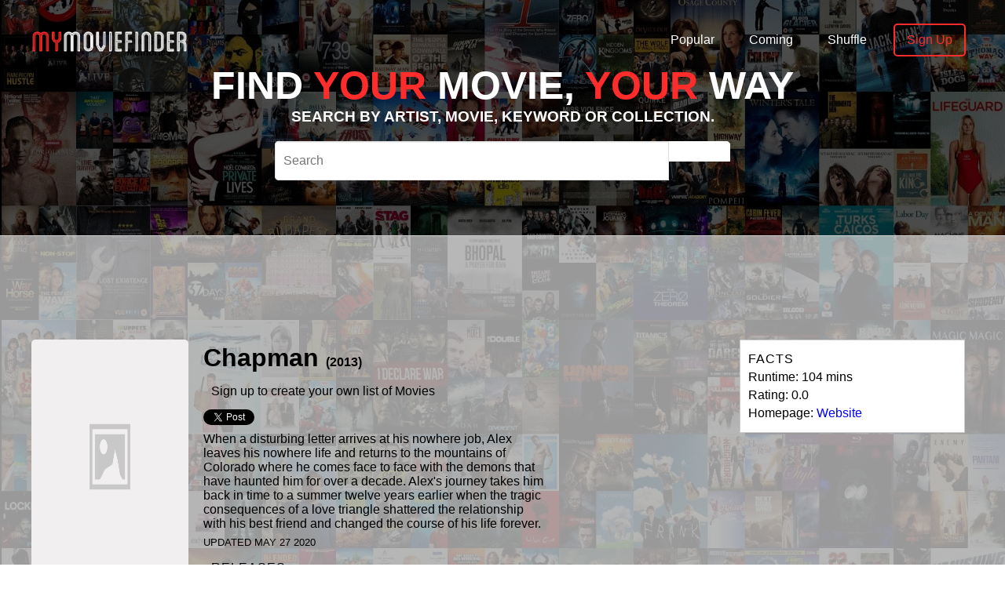

--- FILE ---
content_type: text/html; charset=UTF-8
request_url: https://mymoviefinder.com/movie/171696
body_size: 8413
content:
<!DOCTYPE html>
<html lang="en">
<head>
    <meta charset="utf-8">
    <meta http-equiv="X-UA-Compatible" content="IE=edge">
    <meta name="viewport" content="width=device-width, initial-scale=1">
    <meta name="csrf-token" content="Pi0O9VJrkbrIiYVWC6KAsF0OhbjOzVzAQ7Tk1tJ8">
    
    <title> Chapman  ::  My Movie Finder   </title>
    	<meta name="keywords" content=" mymoviefinder, recommendation, netflix" />
 
    		<meta name="author" content="Justin Owensby" />
	 
    	<meta name="description" content="When a disturbing letter arrives at his nowhere job, Alex leaves his nowhere life and returns to the mountains of Colorado where he comes face to face with the demons that have haunted him for over a decade. Alex&#039;s journey takes him back in time to a summer twelve years earlier when the tragic consequences of a love triangle shattered the relationship with his best friend and changed the course of his life forever." />


    
    <link rel="stylesheet" href="https://mymoviefinder.com/mymoviefinder/site/css/mymoviefinder-main.css" />
    <link rel="stylesheet" href="https://mymoviefinder.com/mymoviefinder/site/css/fonts.css">
        <link rel="stylesheet" href="https://mymoviefinder.com/mymoviefinder/site/css/flags.css">
		

    <style>
        </style>
    <!-- HTML5 shim and Respond.js for IE8 support of HTML5 elements and media queries -->
    <!-- WARNING: Respond.js doesn't work if you view the page via file:// -->
    <!--[if lt IE 9]>
    <script src="https://oss.maxcdn.com/html5shiv/3.7.2/html5shiv.min.js"></script>
    <script src="https://oss.maxcdn.com/respond/1.4.2/respond.min.js"></script>
    <![endif]-->

    <script src="https://html5shim.googlecode.com/svn/trunk/html5.js"></script>
    <link rel="shortcut icon" href="https://mymoviefinder.com/mymoviefinder/site/ico/favicon.png">
</head>
<body>
    <div id="wrap">
        <!--New Site -->
<div id="top" class="new-playground">
            <div id="menu2" style="display: none;">
                <div class="logo">
                    <a href="https://mymoviefinder.com"><img src="https://mymoviefinder.com/mymoviefinder/site/images/logob.png" width="150" alt="My Movie Finder - Logo"></a>
                </div>
                <ul id="menun2">
                    <li class="popularButton"><a href="https://mymoviefinder.com/popular">Popular</a></li>
                    <li class="comingButton"><a href="https://mymoviefinder.com/coming">Coming</a></li>
                    <li class="shuffleButton"><a href="https://mymoviefinder.com/random">Shuffle <span class="fontawesome-random"></span></a></li>
                    <li class="signup usermenu"> 
                                        <div class="text signup signuptoggle">Sign Up
                        
                    </div>
                        
                                        </li>
                </ul>
            </div>
            <div class="signup-div">
                <h2>Login</h2>
                <div style="display:inline">
                    <div class="signup-left">
                    <form method="post" action="https://mymoviefinder.com/auth/login" accept-charset="UTF-8" role="form">
                        <input type="hidden" name="_token" value="Pi0O9VJrkbrIiYVWC6KAsF0OhbjOzVzAQ7Tk1tJ8">
                        <label class="col-md-2 control-label" for="log">Email adress</label>
                        <input class="signup" tabindex="1" placeholder="email/username" type="text" name="log" id="log" value="">

                        <br>
                        <label for="password">
                            Password
                        </label>
                        <input class="signup" tabindex="2" placeholder="Password" type="password" name="password" id="password">
                        <br>
                       
                        <!-- .slideThree -->
                        <label>Remember Me</label>
                        <div class="slideThree"> 
                            <input type="hidden" name="remember" value="0">
                            <input tabindex="4" type="checkbox" value="1" id="slideThree" name="remember" checked />
                            <label for="slideThree"></label> 
                        </div>
                        <!-- end .slideThree -->

                        <br>
                        
                                                <br>

                        <button tabindex="3" type="submit" class="btn btn-primary">Login in</button>
                        <br>
                        <a class="btn btn-default" href="https://mymoviefinder.com/password/email">Forgot Password</a> 
                        <br>
                        New here? <a class="btn btn-default" href="https://mymoviefinder.com/auth/register"><span class="red">Sign Up.</span></a>     
                    </form>
                    </div>
                    <div class="signup-right social-div">
                        <img src="http://newtester.mymoviefinder.com/mymoviefinder/site/images/sqaureLogo.jpg" class="advert" alt="logo">
                    

                    </div>
                </div>
            </div>
            <div class="overlay2 signuptoggle"></div>
            <div id="top1">
                <div class="logo">
                    <a href="https://mymoviefinder.com"><img src="https://mymoviefinder.com/mymoviefinder/site/images/logow.png" width="200" alt="My Movie Finder - Logo"></a>
                </div>
                <ul id="menu">
                    <li class="popularButton"><a class="popularButton" href="https://mymoviefinder.com/popular">Popular</a></li>
                    <li class="comingButton"><a class="comingButton" href="https://mymoviefinder.com/coming">Coming</a></li>
                    <li class="shuffleButton"><a class="shuffleButton" href="https://mymoviefinder.com/random">Shuffle <span class="fontawesome-random"></span></a></li>
                    
                                        <li class="signup signuptoggle"><a >Sign Up</a></li>
                    
                </ul>

            </div>
        </div>
        <ul id="primary-signup" style="display: none;">
            <li><a href="https://mymoviefinder.com/account/profile"><span class="iconicfill-user"></span> Profile</a></li>
            <li><a href="https://mymoviefinder.com/auth/logout"><span class="fontawesome-external-link"> Logout</span></a></li>
        </ul>
        <main role="main" class="container">
          
                    </main>
        <div class="container">
            <div id="search-topOTHER">
<form id="searchMovie" class="form-inline" action="https://mymoviefinder.com/search" method="get">
      <div id="search-wrapOTHER">
      <div id="slogan">
        <h1>Find <span class="red">Your</span> Movie, <span class="red">Your</span> Way</h1>
        <h3>SEARCH BY ARTIST, MOVIE, KEYWORD OR COLLECTION.</h3>
      </div>
      <div id="search-barOTHER">
      <input type="text" placeholder="Search" id="search" name="search" pattern=".{1,}"
            ><ul id="search-list">
        <li onclick="searchMovie.submit();" class="search"><span class="iconicfill-arrow-right"><input type="submit" style="display:none"/></span>
        </li><li class="show-hide"><span class="iconicfill-equalizer"></span>
      </li></ul>
      </div>
      <br>
      <div id="search-filters" class="slidingDiv" style="display: none;">
        <span> Filters coming </span>
        <!--<span class="filter-title">search.timescale </span>
         search.from <input type="text" class="year-from time" name="startYear" id="startYear"> search.to <input type="text" class="year-to time" name="endYear" id="endYear"><br><br>
        <span class="filter-title">search.search </span>
        <ul id="movie-type">
          <li id="movie" onclick="searchMovie.submit();"><span class="iconicfill-movie"></span> search.movie
          </li><li id="actor" onclick="searchMovie.submit();"><span class="iconicfill-user"></span> search.actor
          </li><li id="collection" onclick="searchMovie.submit();"><span class="iconicfill-book"></span> search.collection
        </li></ul>-->
      </div>
      </div>
      </form>  
 
    </div>

            

<main class="movie-profile" itemscope itemtype="http://schema.org/Movie">
	<div class="movie-inner transparent" >
		<br>
		<style type="text/css">
	.movieAdvert {
		margin: auto;
    	width: 60%;
	}
</style> 
 

				<div class="movieAdvert">
		<script async src="//pagead2.googlesyndication.com/pagead/js/adsbygoogle.js"></script>
		<!-- ThefilmfinderAdvert -->
		<ins class="adsbygoogle"
		     style="display:inline-block;width:728px;height:90px"
		     data-ad-client="ca-pub-4676511367306728"
		     data-ad-slot="6826197319"></ins>
		<script>
		(adsbygoogle = window.adsbygoogle || []).push({});
		</script>
		</div>
				<div id="movie-left">
			<div class="inner">
				<div class="brief">
					<div class="inner">
						<div class="image">
							<img itemprop="image" src="https://mymoviefinder.com/img/placeholder.png" alt="Chapman">
													</div>

						<div class="summary">
							<h1 itemprop="name">Chapman <span style="font-size:50%">(2013)</span></h1>
							<div class="info-bar" style="padding:10px">
							 
							<div class="text signup signuptoggle">Sign up to create your own list of Movies</div>
														<br>
							</div>
							<div class="info-bar">
																																																								</div>
							<div class="overview">
							<div class="socialButton">
								<div class="g-plus" data-action="share" data-annotation="bubble" data-href="http://mymoviefinder.com/movie/171696"></div> <div class="fb-like" data-href="http://mymoviefinder.com/movie/171696" data-layout="button_count" data-action="like" data-show-faces="true" data-share="true"></div> <a class="twitter-share-button"
									   href="https://twitter.com/share"
									  data-url="http://mymoviefinder.com/movie/171696"
									  data-via="mymoviefinder"
									  data-text="Checking out this Movie Chapman">
									Tweet
									</a>
									<script>
									window.twttr=(function(d,s,id){var js,fjs=d.getElementsByTagName(s)[0],t=window.twttr||{};if(d.getElementById(id))return;js=d.createElement(s);js.id=id;js.src="https://platform.twitter.com/widgets.js";fjs.parentNode.insertBefore(js,fjs);t._e=[];t.ready=function(f){t._e.push(f);};return t;}(document,"script","twitter-wjs"));
									</script>
								</div>
								<p itemprop="description">When a disturbing letter arrives at his nowhere job, Alex leaves his nowhere life and returns to the mountains of Colorado where he comes face to face with the demons that have haunted him for over a decade. Alex&#039;s journey takes him back in time to a summer twelve years earlier when the tragic consequences of a love triangle shattered the relationship with his best friend and changed the course of his life forever.</p>
							</div>
							<div class="credits">
																<span class="creation-dates">Updated May 27 2020</span>
															</div>
														<section class="releases">
							<div class="inner">
								<h3 class="title">Releases: </h3>
																<div id="smallRelease" >
																														<a class="release-date" style="  text-transform: uppercase; font-size: 13px; letter-spacing: 1px; border: 1px solid #cacaca; margin-bottom:10px; min-width:86px;"><div itemprop="datePublished" content="2013-03-07" class="inner1" style="padding: 5px 10px; background: #000; color: #fff;">US - <div style="float:right" class="flag flag-us"></div></div><div class="inner2" style="padding: 5px 10px; background: #fff; color: #000;">2013-03-07</div></a>
											
																	</div>
								<div id="moreRelease" style="display: none;">
																			<a class="release-date" style="  text-transform: uppercase; font-size: 13px; letter-spacing: 1px; border: 1px solid #cacaca; margin-bottom:10px; min-width:86px;"><div itemprop="datePublished" content="2013-03-07" class="inner1" style="padding: 5px 10px; background: #000; color: #fff;">US - <div style="float:right" class="flag flag-us"></div></div><div class="inner2" style="padding: 5px 10px; background: #fff; color: #000;">2013-03-07</div></a>	
																	</div>
								<div id="releaseButton">		
									<hr>
									<p style="text-align:center;cursor: pointer;"> <span id="moreReleaseButton">More</span><span style="display: none;cursor: pointer;" id="smallReleaseButton">Less</span> Releases</p>
								</div>
							</div>
						</section>
															
						</div>
					</div>
				</div>
							</div>
		</div>
		<div id="movie-right">
			<section class="tags facts">
				<div class="inner">
										<h3 class="title">FACTS</h3>
										<span class="fact" itemprop="duration" >Runtime: 104 mins</span>
																									<span class="fact">Rating: 0.0</span>
																									<span class="fact">Homepage: <a href="http://chapmanmovie.com/" itemprop="url" style="color: blue;">Website</a></span>
														</div>
			</section>
			<section class="maftServiceMovie facts">
				<div class="movieServiceID" id="movieServiceID" style="display:none">171696</div>
			</section>
													
		</div>
		<br><br>
		<style type="text/css">
	.movieAdvert {
		margin: auto;
    	width: 60%;
	}
</style> 
 

				<div class="movieAdvert">
		<script async src="//pagead2.googlesyndication.com/pagead/js/adsbygoogle.js"></script>
		<!-- ThefilmfinderAdvert -->
		<ins class="adsbygoogle"
		     style="display:inline-block;width:728px;height:90px"
		     data-ad-client="ca-pub-4676511367306728"
		     data-ad-slot="6826197319"></ins>
		<script>
		(adsbygoogle = window.adsbygoogle || []).push({});
		</script>
		</div>
				
	</div>

	<div class="movie-inner">
			<section class="persons">
			<div class="inner">
				<br>
				<h3 class="title">Cast</h3>
				<div class="person-holder">
																						<div id="smallCast" >
																								<article class="person">
							<a href="https://mymoviefinder.com/person/19190">
							<div class="image">
								<img alt="Dennis Haskins" src="http://image.tmdb.org/t/p/w92/hcC0zWG5iyl6rJBCEbP98mn5HTu.jpg">
							</div>
							</a>
							<h5 itemprop="name"><span itemprop="actor" itemscope itemtype="http://schema.org/Person">Dennis Haskins</span></h5>
							<h6>Father</h6>
						</article>
																																																					<article class="person">
							<a href="https://mymoviefinder.com/person/35769">
							<div class="image">
								<img alt="Christopher Masterson" src="http://image.tmdb.org/t/p/w92/gz0GFQmLLjo6Q9Gvf1rKdZd2XhM.jpg">
							</div>
							</a>
							<h5 itemprop="name"><span itemprop="actor" itemscope itemtype="http://schema.org/Person">Christopher Masterson</span></h5>
							<h6>Paul Holt</h6>
						</article>
																																																					<article class="person">
							<a href="https://mymoviefinder.com/person/40431">
							<div class="image">
								<img alt="Catherine Bach" src="http://image.tmdb.org/t/p/w92/nVdEzObWsdIcjHD9buogB1deemB.jpg">
							</div>
							</a>
							<h5 itemprop="name"><span itemprop="actor" itemscope itemtype="http://schema.org/Person">Catherine Bach</span></h5>
							<h6>Mother</h6>
						</article>
																																																					<article class="person">
							<a href="https://mymoviefinder.com/person/82577">
							<div class="image">
								<img alt="Jesse Johnson" src="http://image.tmdb.org/t/p/w92/g2XXdo9klbxA03SRd21UeZmysQc.jpg">
							</div>
							</a>
							<h5 itemprop="name"><span itemprop="actor" itemscope itemtype="http://schema.org/Person">Jesse Johnson</span></h5>
							<h6>Alex Fletcher</h6>
						</article>
																																																					<article class="person">
							<a href="https://mymoviefinder.com/person/202845">
							<div class="image">
								<img alt="Christine Woods" src="http://image.tmdb.org/t/p/w92/xTudLOqY0yxwV84lRQFYAKLzkDj.jpg">
							</div>
							</a>
							<h5 itemprop="name"><span itemprop="actor" itemscope itemtype="http://schema.org/Person">Christine Woods</span></h5>
							<h6>Claire</h6>
						</article>
																																																					<article class="person">
							<a href="https://mymoviefinder.com/person/206269">
							<div class="image">
								<img alt="Jordan Potter" src="https://mymoviefinder.com/img/missing.png">
							</div>
							</a>
							<h5 itemprop="name"><span itemprop="actor" itemscope itemtype="http://schema.org/Person">Jordan Potter</span></h5>
							<h6>Young Alex Fletcher</h6>
						</article>
																																																					<article class="person">
							<a href="https://mymoviefinder.com/person/1036681">
							<div class="image">
								<img alt="Caitlin Thompson" src="http://image.tmdb.org/t/p/w92/uBVmkOQRXnFFMaqB9jXPIxWn0qP.jpg">
							</div>
							</a>
							<h5 itemprop="name"><span itemprop="actor" itemscope itemtype="http://schema.org/Person">Caitlin Thompson</span></h5>
							<h6>Marie</h6>
						</article>
																																																					<article class="person">
							<a href="https://mymoviefinder.com/person/1162677">
							<div class="image">
								<img alt="Alex Saxon" src="http://image.tmdb.org/t/p/w92/v4eICfty5kPPGXmmWQxU80Xochz.jpg">
							</div>
							</a>
							<h5 itemprop="name"><span itemprop="actor" itemscope itemtype="http://schema.org/Person">Alex Saxon</span></h5>
							<h6>Young Paul Holt</h6>
						</article>
																									</div>
																																																																												

																												<div id="moreCast" style="display: none;">
							
												<article class="person">
							<a href="https://mymoviefinder.com/person/19190">
							<div class="image">
								<img alt="Dennis Haskins" src="http://image.tmdb.org/t/p/w92/hcC0zWG5iyl6rJBCEbP98mn5HTu.jpg">
							</div>
							</a>
							<h5 itemprop="name"><span itemprop="actor" itemscope itemtype="http://schema.org/Person">Dennis Haskins</span></h5>
							<h6>Father</h6>
						</article>
						
																	
												
												<article class="person">
							<a href="https://mymoviefinder.com/person/35769">
							<div class="image">
								<img alt="Christopher Masterson" src="http://image.tmdb.org/t/p/w92/gz0GFQmLLjo6Q9Gvf1rKdZd2XhM.jpg">
							</div>
							</a>
							<h5 itemprop="name"><span itemprop="actor" itemscope itemtype="http://schema.org/Person">Christopher Masterson</span></h5>
							<h6>Paul Holt</h6>
						</article>
						
																	
												
												<article class="person">
							<a href="https://mymoviefinder.com/person/40431">
							<div class="image">
								<img alt="Catherine Bach" src="http://image.tmdb.org/t/p/w92/nVdEzObWsdIcjHD9buogB1deemB.jpg">
							</div>
							</a>
							<h5 itemprop="name"><span itemprop="actor" itemscope itemtype="http://schema.org/Person">Catherine Bach</span></h5>
							<h6>Mother</h6>
						</article>
						
																	
												
												<article class="person">
							<a href="https://mymoviefinder.com/person/82577">
							<div class="image">
								<img alt="Jesse Johnson" src="http://image.tmdb.org/t/p/w92/g2XXdo9klbxA03SRd21UeZmysQc.jpg">
							</div>
							</a>
							<h5 itemprop="name"><span itemprop="actor" itemscope itemtype="http://schema.org/Person">Jesse Johnson</span></h5>
							<h6>Alex Fletcher</h6>
						</article>
						
																	
												
												<article class="person">
							<a href="https://mymoviefinder.com/person/202845">
							<div class="image">
								<img alt="Christine Woods" src="http://image.tmdb.org/t/p/w92/xTudLOqY0yxwV84lRQFYAKLzkDj.jpg">
							</div>
							</a>
							<h5 itemprop="name"><span itemprop="actor" itemscope itemtype="http://schema.org/Person">Christine Woods</span></h5>
							<h6>Claire</h6>
						</article>
						
																	
												
												<article class="person">
							<a href="https://mymoviefinder.com/person/206269">
							<div class="image">
								<img alt="Jordan Potter" src="https://mymoviefinder.com/img/missing.png">
							</div>
							</a>
							<h5 itemprop="name"><span itemprop="actor" itemscope itemtype="http://schema.org/Person">Jordan Potter</span></h5>
							<h6>Young Alex Fletcher</h6>
						</article>
						
																	
												
												<article class="person">
							<a href="https://mymoviefinder.com/person/1036681">
							<div class="image">
								<img alt="Caitlin Thompson" src="http://image.tmdb.org/t/p/w92/uBVmkOQRXnFFMaqB9jXPIxWn0qP.jpg">
							</div>
							</a>
							<h5 itemprop="name"><span itemprop="actor" itemscope itemtype="http://schema.org/Person">Caitlin Thompson</span></h5>
							<h6>Marie</h6>
						</article>
						
																	
												
												<article class="person">
							<a href="https://mymoviefinder.com/person/1162677">
							<div class="image">
								<img alt="Alex Saxon" src="http://image.tmdb.org/t/p/w92/v4eICfty5kPPGXmmWQxU80Xochz.jpg">
							</div>
							</a>
							<h5 itemprop="name"><span itemprop="actor" itemscope itemtype="http://schema.org/Person">Alex Saxon</span></h5>
							<h6>Young Paul Holt</h6>
						</article>
						
																	
												
												<article class="person">
							<a href="https://mymoviefinder.com/person/1162678">
							<div class="image">
								<img alt="Greg Lang" src="https://mymoviefinder.com/img/missing.png">
							</div>
							</a>
							<h5 itemprop="name"><span itemprop="actor" itemscope itemtype="http://schema.org/Person">Greg Lang</span></h5>
							<h6>Flint Beckett</h6>
						</article>
						
																	
												
												<article class="person">
							<a href="https://mymoviefinder.com/person/1162679">
							<div class="image">
								<img alt="Nelly Weiser" src="https://mymoviefinder.com/img/missing.png">
							</div>
							</a>
							<h5 itemprop="name"><span itemprop="actor" itemscope itemtype="http://schema.org/Person">Nelly Weiser</span></h5>
							<h6>Sailor</h6>
						</article>
						
													</div>
																	
						
					<div id="castButton">		
					<hr>
					<p style="text-align:center;cursor: pointer;"> <span id="moreCastButton">More</span><span style="display: none;cursor: pointer;" id="smallCastButton">Less</span> Cast</p>
					</div>
									</div>
			</div>
		</section>	
					
		<section class="persons">
			<div class="inner">
				<h3 class="title">Crew</h3>
				<div class="person-holder">
																						<div id="smallCrew" >
																									<article class="person" >
								<a href="https://mymoviefinder.com/person/1154212">
								<div class="image">
									<img alt="Justin Owensby" src="https://mymoviefinder.com/img/missing.png">
								</div>
								</a>
																	<h5 itemprop="name"><span itemprop="director" itemscope itemtype="http://schema.org/Person">Justin Owensby</span></h5>
																<h6>Director</h6>
							</article>
																																																							<article class="person" >
								<a href="https://mymoviefinder.com/person/1154212">
								<div class="image">
									<img alt="Justin Owensby" src="https://mymoviefinder.com/img/missing.png">
								</div>
								</a>
																	<h5>Justin Owensby</h5>
																<h6>Writer</h6>
							</article>
																																																							<article class="person" >
								<a href="https://mymoviefinder.com/person/1162676">
								<div class="image">
									<img alt="Sean Stiegemeier" src="https://mymoviefinder.com/img/missing.png">
								</div>
								</a>
																	<h5>Sean Stiegemeier</h5>
																<h6>Director of Photography</h6>
							</article>
																																							</div>
			</div>
		</section>
			</div>
	<div class="movie-inner">
				<div class="recommended">
			<div class="inner">
				<h3 class="title">If you liked this then you may like:</h3>
				<div id="scroller">
															<a href="https://mymoviefinder.com/movie/73" data-tooltip="American History X">

							<img src="http://image.tmdb.org/t/p/w154/c2gsmSQ2Cqv8zosqKOCwRS0GFBS.jpg" 
							     alt="American History X" />
							     
							<div class="servicesOverlay">
								<div class="hidden serviceOverlayChecker">73</div>
							</div>
						</a>
																				<a href="https://mymoviefinder.com/movie/1408" data-tooltip="Cutthroat Island">

							<img src="http://image.tmdb.org/t/p/w154/hYdeBZ4BFXivdouxLfQGWNE6zRx.jpg" 
							     alt="Cutthroat Island" />
							     
							<div class="servicesOverlay">
								<div class="hidden serviceOverlayChecker">1408</div>
							</div>
						</a>
																				<a href="https://mymoviefinder.com/movie/4248" data-tooltip="Scary Movie 2">

							<img src="http://image.tmdb.org/t/p/w154/7Eb1JWK0Cb0rbfsYjwfc9g0PbQH.jpg" 
							     alt="Scary Movie 2" />
							     
							<div class="servicesOverlay">
								<div class="hidden serviceOverlayChecker">4248</div>
							</div>
						</a>
																				<a href="https://mymoviefinder.com/movie/4990" data-tooltip="Hustle">

							<img src="http://image.tmdb.org/t/p/w154/6w9KP88HH4SDLE8DlghTAGwrTHw.jpg" 
							     alt="Hustle" />
							     
							<div class="servicesOverlay">
								<div class="hidden serviceOverlayChecker">4990</div>
							</div>
						</a>
																				<a href="https://mymoviefinder.com/movie/8348" data-tooltip="Thunderbolt and Lightfoot">

							<img src="http://image.tmdb.org/t/p/w154/kxdlrXO8VyDxv2Rm3xDqruseJsu.jpg" 
							     alt="Thunderbolt and Lightfoot" />
							     
							<div class="servicesOverlay">
								<div class="hidden serviceOverlayChecker">8348</div>
							</div>
						</a>
																				<a href="https://mymoviefinder.com/movie/8874" data-tooltip="My Best Friend&#039;s Wedding">

							<img src="http://image.tmdb.org/t/p/w154/6SHRBJG4xVQXmjEG25sUelVsxhE.jpg" 
							     alt="My Best Friend&#039;s Wedding" />
							     
							<div class="servicesOverlay">
								<div class="hidden serviceOverlayChecker">8874</div>
							</div>
						</a>
																				<a href="https://mymoviefinder.com/movie/10473" data-tooltip="DragonHeart: A New Beginning">

							<img src="http://image.tmdb.org/t/p/w154/t7UTNBmQnMt1tNAeAPTI0GVOSbv.jpg" 
							     alt="DragonHeart: A New Beginning" />
							     
							<div class="servicesOverlay">
								<div class="hidden serviceOverlayChecker">10473</div>
							</div>
						</a>
																				<a href="https://mymoviefinder.com/movie/11068" data-tooltip="Singles">

							<img src="http://image.tmdb.org/t/p/w154/lBbgfTM6k4Pejcmdyz3tN0OKN4t.jpg" 
							     alt="Singles" />
							     
							<div class="servicesOverlay">
								<div class="hidden serviceOverlayChecker">11068</div>
							</div>
						</a>
																				<a href="https://mymoviefinder.com/movie/11950" data-tooltip="Cannonball Run II">

							<img src="http://image.tmdb.org/t/p/w154/sdXjbUcdESA5CKCyez6A29c2vq3.jpg" 
							     alt="Cannonball Run II" />
							     
							<div class="servicesOverlay">
								<div class="hidden serviceOverlayChecker">11950</div>
							</div>
						</a>
																				<a href="https://mymoviefinder.com/movie/16392" data-tooltip="Redline">

							<img src="http://image.tmdb.org/t/p/w154/1aCkFR2kxbortPsu3SCQf1A1Y9p.jpg" 
							     alt="Redline" />
							     
							<div class="servicesOverlay">
								<div class="hidden serviceOverlayChecker">16392</div>
							</div>
						</a>
																				<a href="https://mymoviefinder.com/movie/25450" data-tooltip="Ratko: The Dictator&#039;s Son">

							<img src="http://image.tmdb.org/t/p/w154/nSOZtDVDBNjrMnA9B3cBhY4jU8a.jpg" 
							     alt="Ratko: The Dictator&#039;s Son" />
							     
							<div class="servicesOverlay">
								<div class="hidden serviceOverlayChecker">25450</div>
							</div>
						</a>
																				<a href="https://mymoviefinder.com/movie/27243" data-tooltip="Dragons: A Fantasy Made Real">

							<img src="http://image.tmdb.org/t/p/w154/xVHFEOwGiCKN0T9pL7bw8wGlmPT.jpg" 
							     alt="Dragons: A Fantasy Made Real" />
							     
							<div class="servicesOverlay">
								<div class="hidden serviceOverlayChecker">27243</div>
							</div>
						</a>
																				<a href="https://mymoviefinder.com/movie/31687" data-tooltip="Circle of Eight">

							<img src="http://image.tmdb.org/t/p/w154/aQkQ65rolyT1JS5AZulcthY3Dkq.jpg" 
							     alt="Circle of Eight" />
							     
							<div class="servicesOverlay">
								<div class="hidden serviceOverlayChecker">31687</div>
							</div>
						</a>
																				<a href="https://mymoviefinder.com/movie/34549" data-tooltip="Max Keeble&#039;s Big Move">

							<img src="http://image.tmdb.org/t/p/w154/j5siby2i6iwaEdO1d5Rs2oICtiE.jpg" 
							     alt="Max Keeble&#039;s Big Move" />
							     
							<div class="servicesOverlay">
								<div class="hidden serviceOverlayChecker">34549</div>
							</div>
						</a>
																				<a href="https://mymoviefinder.com/movie/50646" data-tooltip="Crazy, Stupid, Love.">

							<img src="http://image.tmdb.org/t/p/w154/ep5ZVeP8e05VSsXVaQVy70cYOxL.jpg" 
							     alt="Crazy, Stupid, Love." />
							     
							<div class="servicesOverlay">
								<div class="hidden serviceOverlayChecker">50646</div>
							</div>
						</a>
																				<a href="https://mymoviefinder.com/movie/66853" data-tooltip="Rage and Honor">

							<img src="http://image.tmdb.org/t/p/w154/knBoDOSqflA66wxlWvY44z7yc55.jpg" 
							     alt="Rage and Honor" />
							     
							<div class="servicesOverlay">
								<div class="hidden serviceOverlayChecker">66853</div>
							</div>
						</a>
																				<a href="https://mymoviefinder.com/movie/71429" data-tooltip="What&#039;s a Bear For?">

							<img src="http://image.tmdb.org/t/p/w154/gpeq4Mm8XLK6PQyeDQKVj8O0Y1R.jpg" 
							     alt="What&#039;s a Bear For?" />
							     
							<div class="servicesOverlay">
								<div class="hidden serviceOverlayChecker">71429</div>
							</div>
						</a>
																				<a href="https://mymoviefinder.com/movie/74024" data-tooltip="Prey">

							<img src="https://mymoviefinder.com/img/placeholder.png" alt="Prey" />
							     
							<div class="servicesOverlay">
								<div class="hidden serviceOverlayChecker">74024</div>
							</div>
						</a>
																				<a href="https://mymoviefinder.com/movie/74110" data-tooltip="Crazed">

							<img src="https://mymoviefinder.com/img/placeholder.png" alt="Crazed" />
							     
							<div class="servicesOverlay">
								<div class="hidden serviceOverlayChecker">74110</div>
							</div>
						</a>
																				<a href="https://mymoviefinder.com/movie/90686" data-tooltip="Proud American">

							<img src="https://mymoviefinder.com/img/placeholder.png" alt="Proud American" />
							     
							<div class="servicesOverlay">
								<div class="hidden serviceOverlayChecker">90686</div>
							</div>
						</a>
																				<a href="https://mymoviefinder.com/movie/102506" data-tooltip="Luke and Brie Are on a First Date">

							<img src="http://image.tmdb.org/t/p/w154/iPvMwdptHV42h2JXn7aI27hXla1.jpg" 
							     alt="Luke and Brie Are on a First Date" />
							     
							<div class="servicesOverlay">
								<div class="hidden serviceOverlayChecker">102506</div>
							</div>
						</a>
																				<a href="https://mymoviefinder.com/movie/104055" data-tooltip="Going Down">

							<img src="https://mymoviefinder.com/img/placeholder.png" alt="Going Down" />
							     
							<div class="servicesOverlay">
								<div class="hidden serviceOverlayChecker">104055</div>
							</div>
						</a>
																				<a href="https://mymoviefinder.com/movie/110679" data-tooltip="Street Justice">

							<img src="http://image.tmdb.org/t/p/w154/2R8jXMloeAABN5JMAEUpI1CMx7F.jpg" 
							     alt="Street Justice" />
							     
							<div class="servicesOverlay">
								<div class="hidden serviceOverlayChecker">110679</div>
							</div>
						</a>
																				<a href="https://mymoviefinder.com/movie/111244" data-tooltip="The Dukes of Hazzard: Hazzard in Hollywood">

							<img src="http://image.tmdb.org/t/p/w154/dOtOxF4fXBSgeiA2swtOmFMjzVq.jpg" 
							     alt="The Dukes of Hazzard: Hazzard in Hollywood" />
							     
							<div class="servicesOverlay">
								<div class="hidden serviceOverlayChecker">111244</div>
							</div>
						</a>
																				<a href="https://mymoviefinder.com/movie/113028" data-tooltip="Stacy&#039;s Mom">

							<img src="http://image.tmdb.org/t/p/w154/mdZaIQCs7KddxolHjDZAh7QPkTw.jpg" 
							     alt="Stacy&#039;s Mom" />
							     
							<div class="servicesOverlay">
								<div class="hidden serviceOverlayChecker">113028</div>
							</div>
						</a>
																				<a href="https://mymoviefinder.com/movie/116138" data-tooltip="The Midnight Man">

							<img src="http://image.tmdb.org/t/p/w154/p7xBgzUWFaNI16W6gDl3eUs5TyU.jpg" 
							     alt="The Midnight Man" />
							     
							<div class="servicesOverlay">
								<div class="hidden serviceOverlayChecker">116138</div>
							</div>
						</a>
																				<a href="https://mymoviefinder.com/movie/130692" data-tooltip="Walking the Halls">

							<img src="http://image.tmdb.org/t/p/w154/vYVC8gqzo3nHQRSaRVOWkza0cud.jpg" 
							     alt="Walking the Halls" />
							     
							<div class="servicesOverlay">
								<div class="hidden serviceOverlayChecker">130692</div>
							</div>
						</a>
																				<a href="https://mymoviefinder.com/movie/150136" data-tooltip="The Back-up Bride">

							<img src="http://image.tmdb.org/t/p/w154/oYd5sSNVLxEYs8zXUoTqtUuXgdJ.jpg" 
							     alt="The Back-up Bride" />
							     
							<div class="servicesOverlay">
								<div class="hidden serviceOverlayChecker">150136</div>
							</div>
						</a>
																				<a href="https://mymoviefinder.com/movie/150329" data-tooltip="The Dukes of Hazzard: Reunion!">

							<img src="http://image.tmdb.org/t/p/w154/caaBvuhEGxtpgXyb4zpiQeAxXWU.jpg" 
							     alt="The Dukes of Hazzard: Reunion!" />
							     
							<div class="servicesOverlay">
								<div class="hidden serviceOverlayChecker">150329</div>
							</div>
						</a>
																				<a href="https://mymoviefinder.com/movie/188161" data-tooltip="A Million Ways to Die in the West">

							<img src="http://image.tmdb.org/t/p/w154/n9SicwnoNGWBwE75le27sUhCLMm.jpg" 
							     alt="A Million Ways to Die in the West" />
							     
							<div class="servicesOverlay">
								<div class="hidden serviceOverlayChecker">188161</div>
							</div>
						</a>
																				<a href="https://mymoviefinder.com/movie/194759" data-tooltip="Reel Horror">

							<img src="http://image.tmdb.org/t/p/w154/nj4zhdhm8sUGchSpLY9yYZITUxh.jpg" 
							     alt="Reel Horror" />
							     
							<div class="servicesOverlay">
								<div class="hidden serviceOverlayChecker">194759</div>
							</div>
						</a>
																				<a href="https://mymoviefinder.com/movie/202968" data-tooltip="Driving Force">

							<img src="https://mymoviefinder.com/img/placeholder.png" alt="Driving Force" />
							     
							<div class="servicesOverlay">
								<div class="hidden serviceOverlayChecker">202968</div>
							</div>
						</a>
																				<a href="https://mymoviefinder.com/movie/218650" data-tooltip="Invasion of the Space Preachers">

							<img src="http://image.tmdb.org/t/p/w154/tPiXx4D98x8Mxc1SQz95fsWss74.jpg" 
							     alt="Invasion of the Space Preachers" />
							     
							<div class="servicesOverlay">
								<div class="hidden serviceOverlayChecker">218650</div>
							</div>
						</a>
																				<a href="https://mymoviefinder.com/movie/290696" data-tooltip="Dysmorphia">

							<img src="https://mymoviefinder.com/img/placeholder.png" alt="Dysmorphia" />
							     
							<div class="servicesOverlay">
								<div class="hidden serviceOverlayChecker">290696</div>
							</div>
						</a>
																				<a href="https://mymoviefinder.com/movie/291405" data-tooltip="The Breakup Girl">

							<img src="https://mymoviefinder.com/img/placeholder.png" alt="The Breakup Girl" />
							     
							<div class="servicesOverlay">
								<div class="hidden serviceOverlayChecker">291405</div>
							</div>
						</a>
																				<a href="https://mymoviefinder.com/movie/303623" data-tooltip="Hello Ladies: The Movie">

							<img src="http://image.tmdb.org/t/p/w154/s8vjHhKNn8gRzEJGGfNf1IhjfSW.jpg" 
							     alt="Hello Ladies: The Movie" />
							     
							<div class="servicesOverlay">
								<div class="hidden serviceOverlayChecker">303623</div>
							</div>
						</a>
																				<a href="https://mymoviefinder.com/movie/305342" data-tooltip="Dean">

							<img src="http://image.tmdb.org/t/p/w154/8cEQV6zMkk7Wfe8NKeuyYLD34b2.jpg" 
							     alt="Dean" />
							     
							<div class="servicesOverlay">
								<div class="hidden serviceOverlayChecker">305342</div>
							</div>
						</a>
																				<a href="https://mymoviefinder.com/movie/335629" data-tooltip="The Butcher&#039;s Daughter">

							<img src="https://mymoviefinder.com/img/placeholder.png" alt="The Butcher&#039;s Daughter" />
							     
							<div class="servicesOverlay">
								<div class="hidden serviceOverlayChecker">335629</div>
							</div>
						</a>
																				<a href="https://mymoviefinder.com/movie/352463" data-tooltip="Hiroshima Maiden">

							<img src="http://image.tmdb.org/t/p/w154/1SFCYT6H8AecN5xpT1xXwwxKfdc.jpg" 
							     alt="Hiroshima Maiden" />
							     
							<div class="servicesOverlay">
								<div class="hidden serviceOverlayChecker">352463</div>
							</div>
						</a>
																				<a href="https://mymoviefinder.com/movie/354401" data-tooltip="Criminal Act">

							<img src="http://image.tmdb.org/t/p/w154/taZuLFbF33wQMJQOVOrbaSEtecn.jpg" 
							     alt="Criminal Act" />
							     
							<div class="servicesOverlay">
								<div class="hidden serviceOverlayChecker">354401</div>
							</div>
						</a>
																				<a href="https://mymoviefinder.com/movie/371005" data-tooltip="Up on the Wooftop">

							<img src="http://image.tmdb.org/t/p/w154/hNZz1wSW1ol15WgSoyJX03HBAz6.jpg" 
							     alt="Up on the Wooftop" />
							     
							<div class="servicesOverlay">
								<div class="hidden serviceOverlayChecker">371005</div>
							</div>
						</a>
																				<a href="https://mymoviefinder.com/movie/371442" data-tooltip="Bad Roomies">

							<img src="http://image.tmdb.org/t/p/w154/abOmCSiR4ZEiOWiO5ESyzccQ2bC.jpg" 
							     alt="Bad Roomies" />
							     
							<div class="servicesOverlay">
								<div class="hidden serviceOverlayChecker">371442</div>
							</div>
						</a>
																				<a href="https://mymoviefinder.com/movie/381003" data-tooltip="Before the Sun Explodes">

							<img src="http://image.tmdb.org/t/p/w154/fzDQzFukm2grnRBfBJVVpmaoziC.jpg" 
							     alt="Before the Sun Explodes" />
							     
							<div class="servicesOverlay">
								<div class="hidden serviceOverlayChecker">381003</div>
							</div>
						</a>
																				<a href="https://mymoviefinder.com/movie/412469" data-tooltip="My Best Friend">

							<img src="http://image.tmdb.org/t/p/w154/auxGkWA9GpUNbIGCMbhH0NRIqMw.jpg" 
							     alt="My Best Friend" />
							     
							<div class="servicesOverlay">
								<div class="hidden serviceOverlayChecker">412469</div>
							</div>
						</a>
																				<a href="https://mymoviefinder.com/movie/413462" data-tooltip="Deadly Intentions">

							<img src="http://image.tmdb.org/t/p/w154/apyViz0F1U2ziuJ5y1O5T82dViH.jpg" 
							     alt="Deadly Intentions" />
							     
							<div class="servicesOverlay">
								<div class="hidden serviceOverlayChecker">413462</div>
							</div>
						</a>
																				<a href="https://mymoviefinder.com/movie/425591" data-tooltip="I Don&#039;t Feel at Home in This World Anymore">

							<img src="http://image.tmdb.org/t/p/w154/1stdUlXBc3nxqhdWvZ6wWWEbCQW.jpg" 
							     alt="I Don&#039;t Feel at Home in This World Anymore" />
							     
							<div class="servicesOverlay">
								<div class="hidden serviceOverlayChecker">425591</div>
							</div>
						</a>
																				<a href="https://mymoviefinder.com/movie/429238" data-tooltip="Coin Heist">

							<img src="http://image.tmdb.org/t/p/w154/6xnUDsQT2PoIdmdmh8jngh5Wacj.jpg" 
							     alt="Coin Heist" />
							     
							<div class="servicesOverlay">
								<div class="hidden serviceOverlayChecker">429238</div>
							</div>
						</a>
																				<a href="https://mymoviefinder.com/movie/434203" data-tooltip="Newness">

							<img src="http://image.tmdb.org/t/p/w154/zgBvMGisJpf4nMuO2yoNt7ZVR2q.jpg" 
							     alt="Newness" />
							     
							<div class="servicesOverlay">
								<div class="hidden serviceOverlayChecker">434203</div>
							</div>
						</a>
																				<a href="https://mymoviefinder.com/movie/436053" data-tooltip="Stray">

							<img src="http://image.tmdb.org/t/p/w154/8VSYeEs9W55V8bMaIo365ch7uE8.jpg" 
							     alt="Stray" />
							     
							<div class="servicesOverlay">
								<div class="hidden serviceOverlayChecker">436053</div>
							</div>
						</a>
																				<a href="https://mymoviefinder.com/movie/457402" data-tooltip="The Book of Fire">

							<img src="http://image.tmdb.org/t/p/w154/iSkwee0buA8tq5BW3edbLehVRiM.jpg" 
							     alt="The Book of Fire" />
							     
							<div class="servicesOverlay">
								<div class="hidden serviceOverlayChecker">457402</div>
							</div>
						</a>
													</div>
			</div>
		</div>
			
	</div>			
</main>
           
        </div>
       
    </div> <!-- End of Wrapper-->
    
    <div id="mask"></div>
    <!-- Footer -->
    <div id="footer" class="footer">
        <div class="footerLeft">
        <ul>
                <li><a href="https://mymoviefinder.com/about">About Us</a></li>
                <li><a href="https://mymoviefinder.com/contact/create">Contact Us</a></li>
                <li><a href="https://mymoviefinder.com/updates">Updates</a></li>
                <li><a href="//www.iubenda.com/privacy-policy/273662" class="iubenda-white iub-legal-only iubenda-embed" title="Privacy Policy">Privacy Policy</a></li>
             </ul>
        </div>
        <div class="footerRight">
            <p class="muted credit linkfonts">&copy; 2015 My Movie Finder sister site to The Film Finder. All rights reserved.</p>
        </div>
        <div class="fotterMiddle">
            <ul>
                <li><a href="https://plus.google.com/+Mymoviefinder1" rel="publisher"><span class="fontawesome-google-plus-sign"></span> Google+</a></li>
                <li><a href="https://www.facebook.com/MyMovieFinder" rel="publisher"><span class="fontawesome-facebook-sign"></span> Facebook</a></li>
                <li><a href="https://twitter.com/mymoviefinder" rel="publisher"><span class="fontawesome-twitter-sign"></span> Twitter</a></li>
            </ul>
        </div>
    </div>
    <div id="websiteurl" style="display:none">http://mymoviefinder.com</div><!-- Scripts -->
<script type="text/javascript" src="https://code.jquery.com/jquery-latest.min.js "></script>
<script type="text/javascript" src="https://mymoviefinder.com/mymoviefinder/site/js/mymoviefinder-navigation.js"></script>

<script type="text/javascript" src="https://cdnjs.cloudflare.com/ajax/libs/typeahead.js/0.9.3/typeahead.min.js"></script>
<script type="text/javascript" src="https://mymoviefinder.com/mymoviefinder/site/js/typeahead.js"></script>   
<script type="text/javascript">(function (w,d) {var loader = function () {var s = d.createElement("script"), tag = d.getElementsByTagName("script")[0]; s.src = "//cdn.iubenda.com/iubenda.js"; tag.parentNode.insertBefore(s,tag);}; if(w.addEventListener){w.addEventListener("load", loader, false);}else if(w.attachEvent){w.attachEvent("onload", loader);}else{w.onload = loader;}})(window, document);</script>
<script type="text/javascript" async defer src="https://apis.google.com/js/platform.js?publisherid=112359518235087795028"></script>
<script src="https://apis.google.com/js/platform.js" async defer>
  //{lang: 'en-GB'}
</script>
<script type="text/javascript" src="https://mymoviefinder.com/mymoviefinder/site/js/bootstrap.min.js"></script>
<script type="text/javascript" src="https://mymoviefinder.com/mymoviefinder/site/js/main.js"></script>
	<!--<script type="text/javascript" src="http://mymoviefinder.com/assets/site/js/jquery-ui.min.js"></script> -->
	<script type="text/javascript" src="https://mymoviefinder.com/mymoviefinder/site/js/movie/jquery-ui-1.10.3.custom.min.js"></script>
	
	<script type="text/javascript" src="https://mymoviefinder.com/mymoviefinder/site/js/movie/jquery.mousewheel.min.js"></script>
	<script type="text/javascript" src="https://mymoviefinder.com/mymoviefinder/site/js/movie/jquery.kinetic.min.js"></script>
	<script type="text/javascript" src="https://mymoviefinder.com/mymoviefinder/site/js/movie/jquery.smoothdivscroll-1.3-min.js"></script>
	<script type="text/javascript" src="https://mymoviefinder.com/mymoviefinder/site/js/maftNetflix.js"></script>
	<script type="text/javascript">
		// Initialize the scroller
		$(document).ready(function () {
			// None of the options are set
			$("div#scroller").smoothDivScroll({
				autoScrollingMode: false,
				touchScrolling: true,
				hotspotScrollingStep: 5,
				mousewheelScrollingStep: 45
			});
			$(".trailertoggle").click(function() {
			$(".trailer").fadeToggle("slow");
			$(".overlay").fadeToggle("slow");
		});
		$(".overlay").click(function() {
			$(".trailer").fadeToggle("slow");
			$(".overlay").fadeToggle("slow");
		});
		});
		
	</script>
	<script type="text/javascript">

	$(document).ready(function(){
	  $("#crewButton").click(function(){
	    $("#smallCrew").toggle();
	    $("#moreCrew").toggle();
	    $("#moreCrewButton").toggle();
	    $("#smallCrewButton").toggle();
	  });
	  $("#castButton").click(function(){
	    $("#smallCast").toggle();
	    $("#moreCast").toggle();
	    $("#moreCastButton").toggle();
	    $("#smallCastButton").toggle();
	  });
	  $("#releaseButton").click(function(){
	    $("#smallRelease").toggle();
	    $("#moreRelease").toggle();
	    $("#moreReleaseButton").toggle();
	    $("#smallReleaseButton").toggle();
	  });
	  $("#AdminAPIButton").click(function(){
	    $("#AdminAPI").toggle();

	  });
	});


	</script>

<script defer src="https://static.cloudflareinsights.com/beacon.min.js/vcd15cbe7772f49c399c6a5babf22c1241717689176015" integrity="sha512-ZpsOmlRQV6y907TI0dKBHq9Md29nnaEIPlkf84rnaERnq6zvWvPUqr2ft8M1aS28oN72PdrCzSjY4U6VaAw1EQ==" data-cf-beacon='{"version":"2024.11.0","token":"262340be47d24218bd1e424eaf2f11a9","r":1,"server_timing":{"name":{"cfCacheStatus":true,"cfEdge":true,"cfExtPri":true,"cfL4":true,"cfOrigin":true,"cfSpeedBrain":true},"location_startswith":null}}' crossorigin="anonymous"></script>
</body>
</html>


--- FILE ---
content_type: text/html; charset=utf-8
request_url: https://accounts.google.com/o/oauth2/postmessageRelay?parent=https%3A%2F%2Fmymoviefinder.com&jsh=m%3B%2F_%2Fscs%2Fabc-static%2F_%2Fjs%2Fk%3Dgapi.lb.en.2kN9-TZiXrM.O%2Fd%3D1%2Frs%3DAHpOoo_B4hu0FeWRuWHfxnZ3V0WubwN7Qw%2Fm%3D__features__
body_size: 162
content:
<!DOCTYPE html><html><head><title></title><meta http-equiv="content-type" content="text/html; charset=utf-8"><meta http-equiv="X-UA-Compatible" content="IE=edge"><meta name="viewport" content="width=device-width, initial-scale=1, minimum-scale=1, maximum-scale=1, user-scalable=0"><script src='https://ssl.gstatic.com/accounts/o/2580342461-postmessagerelay.js' nonce="EKD_hQIz1BMeuQCvsq1n9g"></script></head><body><script type="text/javascript" src="https://apis.google.com/js/rpc:shindig_random.js?onload=init" nonce="EKD_hQIz1BMeuQCvsq1n9g"></script></body></html>

--- FILE ---
content_type: text/html; charset=utf-8
request_url: https://www.google.com/recaptcha/api2/aframe
body_size: 268
content:
<!DOCTYPE HTML><html><head><meta http-equiv="content-type" content="text/html; charset=UTF-8"></head><body><script nonce="Yj1Y5tz6axvKGHYo4caX7Q">/** Anti-fraud and anti-abuse applications only. See google.com/recaptcha */ try{var clients={'sodar':'https://pagead2.googlesyndication.com/pagead/sodar?'};window.addEventListener("message",function(a){try{if(a.source===window.parent){var b=JSON.parse(a.data);var c=clients[b['id']];if(c){var d=document.createElement('img');d.src=c+b['params']+'&rc='+(localStorage.getItem("rc::a")?sessionStorage.getItem("rc::b"):"");window.document.body.appendChild(d);sessionStorage.setItem("rc::e",parseInt(sessionStorage.getItem("rc::e")||0)+1);localStorage.setItem("rc::h",'1770043867956');}}}catch(b){}});window.parent.postMessage("_grecaptcha_ready", "*");}catch(b){}</script></body></html>

--- FILE ---
content_type: text/javascript
request_url: https://mymoviefinder.com/mymoviefinder/site/js/maftNetflix.js
body_size: 300
content:
var movieid = document.getElementById("movieServiceID").textContent;
var websiteurl = document.getElementById("websiteurl").textContent;
/*$.getJSON( websiteurl+"/api/v1/movieServices?movieid="+movieid, function( data ) {
  var movieYear = data.year;
  var items = [];
  $.each( data, function( key, val ) {
    if(val.available == 1 && val.year == movieYear || val.available == 1 && val.match == 'imdb'){
    	if(key == "nf"){
    		items.push( '<a class="MaFtLogos" id="' + key + '" href="http://www.netflix.com/WiMovie/'+val.id +'"><img src="'+websiteurl+'/mymoviefinder/site/images/maft/nf100.png" alt="netflix.maft.uk logo"  ></a>' );
    	}
    	if(key == "nfus"){
    		items.push( '<a class="MaFtLogos" id="' + key + '" href="http://www.netflix.com/WiMovie/'+val.id +'"><img src="'+websiteurl+'/mymoviefinder/site/images/maft/nfus100.png" alt="netflixusa.maft.uk logo"  ></a>' );
    	}
    	if(key == "ap"){
    		items.push( '<a class="MaFtLogos" id="' + key + '" href="http://www.amazon.co.uk/dp/'+val.id +'"><img src="'+websiteurl+'/mymoviefinder/site/images/maft/ap100.png" alt="amzprime.maft.uk logo" ></a>' );
    	}
    	if(key == "nt"){
    		items.push( '<a class="MaFtLogos" id="' + key + '" href="http://watch.nowtv.com/watch-movies/'+data.stripedTitledashes+'/'+val.id +'"><img src="'+websiteurl+'/mymoviefinder/site/images/maft/nt100.png" alt="nowtv.maft.uk logo" ></a>' );
    	}
    	if(key == "ip"){
    		items.push( '<a class="MaFtLogos" id="' + key + '" href="http://www.bbc.co.uk/iplayer/episode/'+val.id +'"><img src="'+websiteurl+'/mymoviefinder/site/images/maft/ip100.png" alt="iplayer.maft.uk logo" ></a>' );
    	}	
    }
  });
	if(items.length > 0){
		items.unshift('<h3 class="title">Watchable</h3>');
		items.push('<div class="maFt">Powered By <a style="color:blue" href="http://new.maft.uk">MaFt</a></div>');
    $( "<div/>", {
      "class": "movieservices",
      html: items.join( "" )
    }).appendTo( ".maftServiceMovie" );
	}
  
});
*/


--- FILE ---
content_type: text/javascript
request_url: https://mymoviefinder.com/mymoviefinder/site/js/typeahead.js
body_size: 86
content:
	       	var websiteurl = document.getElementById("websiteurl").textContent;
	        $('#search').typeahead({
	        name: 'movie',
	        displayKey: 'movie',
	        header: '<b>Movie suggestions...</b>',
	        limit: 10,
	        minLength: 3,
	        remote: {
	            url : websiteurl+'/api/v1/movieSearch?query=%QUERY',
	            filter: function (parsedResponse) {               
	                retval = [];
	                for (var i = 0;  i < parsedResponse.results.length;  i++) {
	                	var firstlink = '<a href="'+websiteurl+'/movie/'+parsedResponse.results[i].id+'">';
	                	var secondlink = '</a>'
	                    retval.push({
	                        value: parsedResponse.results[i].original_title,
	                        url: websiteurl+'/movie/'+parsedResponse.results[i].id,
	                        movie: parsedResponse.results[i].original_title + ' - ' +parsedResponse.results[i].id,
	                        tokens: [parsedResponse.results[i].original_title]
	                    });
	                }
	                return retval;
	            },
	            dataType: 'jsonp'
	        }
	    }).on('typeahead:selected', function ($e, retval) {
	    	window.location.href = retval.url;
		}); 